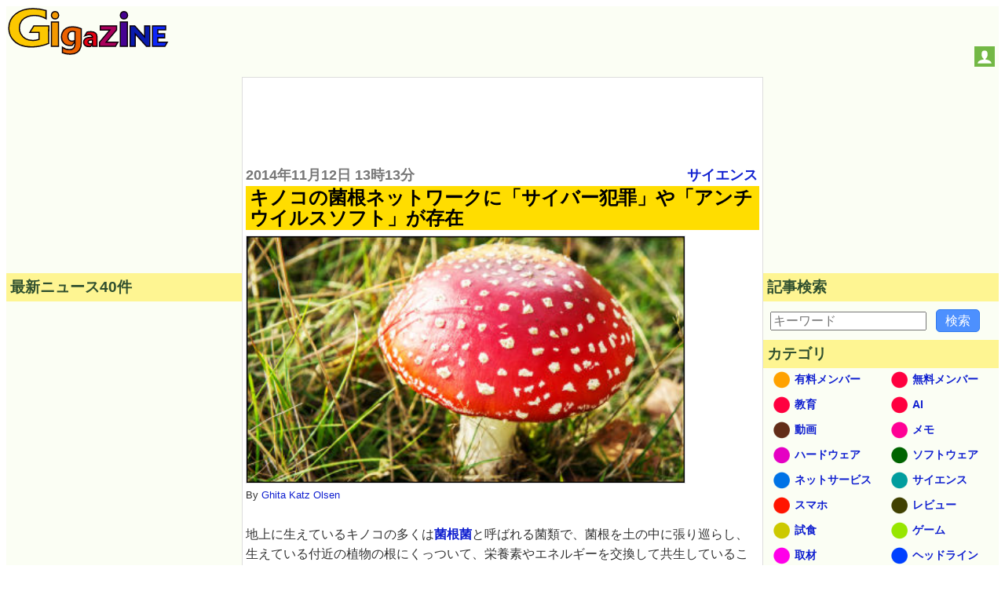

--- FILE ---
content_type: text/html; charset=utf-8
request_url: https://www.google.com/recaptcha/api2/aframe
body_size: 266
content:
<!DOCTYPE HTML><html><head><meta http-equiv="content-type" content="text/html; charset=UTF-8"></head><body><script nonce="TWtY_pfiUpRVwWtyCT1c0A">/** Anti-fraud and anti-abuse applications only. See google.com/recaptcha */ try{var clients={'sodar':'https://pagead2.googlesyndication.com/pagead/sodar?'};window.addEventListener("message",function(a){try{if(a.source===window.parent){var b=JSON.parse(a.data);var c=clients[b['id']];if(c){var d=document.createElement('img');d.src=c+b['params']+'&rc='+(localStorage.getItem("rc::a")?sessionStorage.getItem("rc::b"):"");window.document.body.appendChild(d);sessionStorage.setItem("rc::e",parseInt(sessionStorage.getItem("rc::e")||0)+1);localStorage.setItem("rc::h",'1768543285560');}}}catch(b){}});window.parent.postMessage("_grecaptcha_ready", "*");}catch(b){}</script></body></html>

--- FILE ---
content_type: application/javascript; charset=utf-8
request_url: https://fundingchoicesmessages.google.com/f/AGSKWxWb5j3vZVt5G_gwUMvjwXgW1pSma14gDwuy-o68T14om8pERgpkL63aS_oT2hhjnXeMVs4VSfvG0d62YmdTdfYL8w-RJjgkhq0Deaf-RqMdX2lvP1Fy-KBAPqPCBGDeSfVJ-jLLd44XZPVuXavLn70k510izAd5tL_unknJPVvVWYYjrQlFtfaqxnKX/_/adw3.-scrollads./adviewas3./recommendations/ad./ad_link.
body_size: -1291
content:
window['47c1d0f0-d7ff-423b-bded-7187958c1be7'] = true;